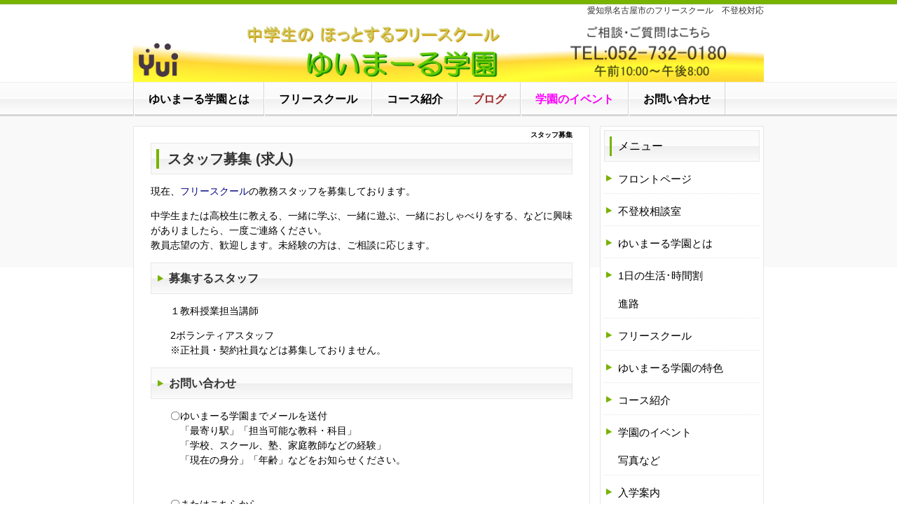

--- FILE ---
content_type: text/html; charset=UTF-8
request_url: http://junior.yuima.jp/index.php?%E3%82%B9%E3%82%BF%E3%83%83%E3%83%95%E5%8B%9F%E9%9B%86
body_size: 4232
content:
<!DOCTYPE html>
<html lang="ja">
<head>
 <meta charset="UTF-8">
 <title>スタッフ募集 - フリースクール　ゆいまーる学園</title>
 <meta name="keywords" content="フリースクール,中学校,中学生,不登校,学校,名古屋,愛知,名古屋市,愛知県,イジメ,いじめ,苛め,高校受験,登校拒否,ゆいまーる,ゆいまーる学園" />
 <meta name="description" content=" ●ゆいまーる学園は、愛知県 名古屋市の通学型フリースクール・通信制高校サポート校・高認予備校(大検予備校)です。 ●不登校など学習が困難な環境にいる高校生・中学生・社会人のための学習・メンタルサポートを行うほっとする学びの場です。" />
 <link rel="alternate" type="application/rss+xml" title="RSS" href="http://junior.yuima.jp/index.php?cmd=rss" />
 
<link rel="stylesheet" media="screen" href="skin/hokukenstyle/biz_green/main.css?1565285691">
<link rel="stylesheet" media="print" href="skin/hokukenstyle/biz_green/main_print.css">
 <script type="text/javascript" src="js/jquery.js"></script><script type="text/javascript" src="js/jquery.cookie.js"></script>  <meta name="GENERATOR" content="Quick Homepage Maker v5.1 rev.1854 PHP.5.3.29" />
 <script type="text/javascript">
if (typeof QHM === "undefined") QHM = {};
QHM = {"window_open":true,"exclude_host_name_regex":"","default_target":"_blank"};
</script><link rel="canonical" href="http://junior.yuima.jp/index.php?%E3%82%B9%E3%82%BF%E3%83%83%E3%83%95%E5%8B%9F%E9%9B%86">
<script src="js/qhm.min.js"></script></head>
<body>
<!-- ◆ Head copy ◆ =====================================================  -->
<div id="headcopy" class="qhm-head-copy">
<h1>愛知県名古屋市のフリースクール　不登校対応</h1>
</div><!-- END: id:headcopy -->
<div id="wrapper"><!-- ■BEGIN id:wrapper -->
<!-- ◆ Header ◆ ========================================================== -->
<div id="header">
<div id="logo"><a href="http://junior.yuima.jp/"><img src="cache/qhm_logo.png?1565285691" alt="フリースクール　ゆいまーる学園" title="フリースクール　ゆいまーる学園" /></a></div>
</div>
<!-- ◆ Navigator ◆ ======================================================= -->
<div id="navigator">
	
<!-- SITENAVIGATOR CONTENTS START -->
<ul class="list1" ><li><a href="http://junior.yuima.jp/index.php?%E3%82%86%E3%81%84%E3%81%BE%E3%83%BC%E3%82%8B%E5%AD%A6%E5%9C%92%E3%81%A8%E3%81%AF" title="ゆいまーる学園とは"><strong>ゆいまーる学園とは</strong></a></li>
<li><a href="http://junior.yuima.jp/index.php?%E3%83%95%E3%83%AA%E3%83%BC%E3%82%B9%E3%82%AF%E3%83%BC%E3%83%AB" title="フリースクール"><strong>フリースクール</strong></a></li>
<li><a href="http://junior.yuima.jp/index.php?%E3%82%B3%E3%83%BC%E3%82%B9%E7%B4%B9%E4%BB%8B" title="コース紹介"><strong>コース紹介</strong></a></li>
<li><a href="http://yuima.jp/index.php?QBlog"><span style="color:brown;"  class="qhm-deco"><strong>ブログ</strong></span></a></li>
<li><a href="http://junior.yuima.jp/index.php?%E5%AD%A6%E5%9C%92%E3%81%AE%E3%82%A4%E3%83%99%E3%83%B3%E3%83%88" title="学園のイベント"><span style="color:magenta;"  class="qhm-deco"><strong>学園のイベント</strong></span></a></li>
<li><a href="http://junior.yuima.jp/index.php?%E3%81%8A%E5%95%8F%E3%81%84%E5%90%88%E3%82%8F%E3%81%9B" title="お問い合わせ"><strong>お問い合わせ</strong></a></li></ul>

<!-- SITENAVIGATOR CONTENTS END -->
</div>
<!-- ◆ Content ◆ ========================================================= -->
<div id="main"><!-- ■BEGIN id:main -->
<div id="wrap_content"><!-- ■BEGIN id:wrap_content -->
<div id="content"><!-- ■BEGIN id:content -->
<h2 class="title">スタッフ募集</h2>
<div id="body"><!-- ■BEGIN id:body -->

<!-- BODYCONTENTS START -->
<h2 id="content_1_0"><!--autolink-->スタッフ募集<!--/autolink--> (求人) <a class="anchor" id="d40d34b4" name="d40d34b4"></a></h2>
<p>現在、<!--autolink--><a href="http://junior.yuima.jp/index.php?%E3%83%95%E3%83%AA%E3%83%BC%E3%82%B9%E3%82%AF%E3%83%BC%E3%83%AB" title="フリースクール">フリースクール</a><!--/autolink-->の教務スタッフを募集しております。</p>
<p>中学生または高校生に教える、一緒に学ぶ、一緒に遊ぶ、一緒におしゃべりをする、などに興味がありましたら、一度ご連絡ください。<br />
教員志望の方、歓迎します。未経験の方は、ご相談に応じます。</p>

<h3 id="content_1_1">募集するスタッフ  <a class="anchor" id="z2ef356d" name="z2ef356d"></a></h3>
<p>　　１教科授業担当講師</p>
<p>　　2ボランティアスタッフ<br />
　　※正社員・契約社員などは募集しておりません。</p>

<h3 id="content_1_2"><!--autolink--><a href="http://junior.yuima.jp/index.php?%E3%81%8A%E5%95%8F%E3%81%84%E5%90%88%E3%82%8F%E3%81%9B" title="お問い合わせ">お問い合わせ</a><!--/autolink-->  <a class="anchor" id="oc6d16c2" name="oc6d16c2"></a></h3>
<p>　　〇ゆいまーる学園までメールを送付<br />
　　　「最寄り駅」「担当可能な教科・科目」<br />
　　　「学校、スクール、塾、家庭教師などの経験」<br />
　　　「現在の身分」「年齢」などをお知らせください。<br />
<br class="spacer" /><br />
　　〇またはこちらから</p>
<div class="qhm-align-center" style="text-align:center"><p><a href="http://yuima.jp/form-shiryou/index.cgi">フリースクールスタッフに興味がある</a></p></div>
<p>　　　　件名で、「ご相談」または「ご質問」を選択<br />
　　　　あなたは？欄に、「その他」を選択<br />
　　　　メッセージ欄に、「最寄り駅」<br />
　　　　「担当可能な教科・科目」「現在の身分」<br />
　　　　「学校、スクール、塾などの経験」「年齢」<br />
　　　　などを入力して、送信してください。</p>

<!-- BODYCONTENTS END -->
</div><!-- □END id:body -->
<!-- summary start -->







<!-- summary end --></div><!-- □END id:content -->
</div><!-- □ END id:wrap_content -->
<!-- ◆sidebar◆ ========================================================== -->
<div id="wrap_sidebar"><!-- ■BEGIN id:wrap_sidebar -->
<div id="sidebar">
<!-- ■BEGIN id:menubar -->
<div id="menubar" class="bar">

<!-- MENUBAR CONTENTS START -->
<h2 id="content_3_0">メニュー</h2>

<h3 id="content_3_1"><a href="http://junior.yuima.jp/index.php?FrontPage" title="FrontPage">フロントページ</a></h3>

<h3 id="content_3_2"><a href="http://junior.yuima.jp/index.php?%E4%B8%8D%E7%99%BB%E6%A0%A1%E7%9B%B8%E8%AB%87%E5%AE%A4" title="不登校相談室">不登校相談室</a></h3>

<h3 id="content_3_3"><a href="http://junior.yuima.jp/index.php?%E3%82%86%E3%81%84%E3%81%BE%E3%83%BC%E3%82%8B%E5%AD%A6%E5%9C%92%E3%81%A8%E3%81%AF" title="ゆいまーる学園とは">ゆいまーる学園とは</a></h3>

<h3 id="content_3_4"><a href="http://junior.yuima.jp/index.php?1%E6%97%A5%E3%81%AE%E7%94%9F%E6%B4%BB%EF%BD%A5%E6%99%82%E9%96%93%E5%89%B2" title="1日の生活･時間割">1日の生活･時間割</a> <a href="http://junior.yuima.jp/index.php?1%E6%97%A5%E3%81%AE%E7%94%9F%E6%B4%BB%EF%BD%A5%E6%99%82%E9%96%93%E5%89%B2" title="1日の生活･時間割">進路</a></h3>

<h3 id="content_3_5"><a href="http://junior.yuima.jp/index.php?%E3%83%95%E3%83%AA%E3%83%BC%E3%82%B9%E3%82%AF%E3%83%BC%E3%83%AB" title="フリースクール">フリースクール</a></h3>

<h3 id="content_3_6"><a href="http://junior.yuima.jp/index.php?%E3%82%86%E3%81%84%E3%81%BE%E3%83%BC%E3%82%8B%E5%AD%A6%E5%9C%92%E3%81%AE%E7%89%B9%E8%89%B2" title="ゆいまーる学園の特色">ゆいまーる学園の特色</a></h3>

<h3 id="content_3_7"><a href="http://junior.yuima.jp/index.php?%E3%82%B3%E3%83%BC%E3%82%B9%E7%B4%B9%E4%BB%8B" title="コース紹介">コース紹介</a></h3>

<h3 id="content_3_8"><a href="http://junior.yuima.jp/index.php?%E5%AD%A6%E5%9C%92%E3%81%AE%E3%82%A4%E3%83%99%E3%83%B3%E3%83%88" title="学園のイベント">学園のイベント</a> <a href="http://junior.yuima.jp/index.php?%E5%AD%A6%E5%9C%92%E3%81%AE%E3%82%A4%E3%83%99%E3%83%B3%E3%83%88" title="学園のイベント">写真など </a> <a class="anchor" id="z7ab0c69" name="z7ab0c69"></a></h3>

<h3 id="content_3_9"><a href="http://junior.yuima.jp/index.php?%E5%85%A5%E5%AD%A6%E6%A1%88%E5%86%85" title="入学案内">入学案内</a></h3>

<h3 id="content_3_10"><a href="http://junior.yuima.jp/index.php?%E3%83%95%E3%83%AA%E3%83%BC%E3%82%B9%E3%82%AF%E3%83%BC%E3%83%AB%E3%81%AE%E5%85%AC%E7%9A%84%E6%94%AF%E6%8F%B4" title="フリースクールの公的支援">フリースクールの公的支援</a></h3>

<h3 id="content_3_11"><a href="http://junior.yuima.jp/index.php?%E5%AD%A6%E5%9C%92%E3%81%AE%E6%A0%A1%E5%89%87" title="学園の校則">学園の校則</a></h3>

<h3 id="content_3_12"><a href="http://junior.yuima.jp/index.php?%E3%81%A4%E3%82%89%E3%81%84%E6%80%9D%E3%81%84%E3%81%AE%E4%BA%BA%E3%81%B8" title="つらい思いの人へ">つらい思いの人へ</a></h3>

<h3 id="content_3_13"><a href="http://junior.yuima.jp/index.php?%E7%94%9F%E5%BE%92%E3%81%AE%E5%A3%B0" title="生徒の声">生徒の声</a></h3>

<h3 id="content_3_14"><a href="http://junior.yuima.jp/index.php?%E8%8B%B1%E8%AA%9E%E3%81%A7%E6%82%A9%E3%82%93%E3%81%A7%E3%81%AA%E3%81%84%EF%BC%9F" title="英語で悩んでない？">英語で悩んでない？</a></h3>

<h3 id="content_3_15"><a href="http://junior.yuima.jp/index.php?Q%20and%20A" title="Q and A">Q and A</a></h3>

<h3 id="content_3_16"><a href="http://junior.yuima.jp/index.php?%E3%82%A2%E3%82%AF%E3%82%BB%E3%82%B9" title="アクセス">アクセス</a></h3>

<h3 id="content_3_17"><a href="http://junior.yuima.jp/index.php?%E3%81%8A%E5%95%8F%E3%81%84%E5%90%88%E3%82%8F%E3%81%9B" title="お問い合わせ">お問い合わせ</a></h3>

<h3 id="content_3_18"><a href="http://yuima.jp/index.php?QBlog"><span style="color:brown"><strong>ブログ</strong></span></a> (高校生ｻｲﾄに移動します)</h3>
<p><img src="swfu/d/junior_class.JPG" alt="フリースクール授業" title="フリースクール授業"   style="max-width:100%;"  class=""/><br />
<br class="spacer" /></p>

<h3 id="content_3_19"><a href="http://yuima.jp/"><span style="background-color:palegreen"><strong>高校生の通信制高校サポート校、高認サポート校はこちらです</strong></span></a></h3>
<p><br /></p>
<hr class="full_hr" />
<p>「最新の10件」の表示</p>
<h5>最新の10件</h5><div><strong>2026-01-21</strong>
<ul class="recent_list">
 <li><a href="http://junior.yuima.jp/index.php?FrontPage" title="FrontPage">FrontPage</a></li>
</ul>
<strong>2026-01-20</strong>
<ul class="recent_list">
 <li><a href="http://junior.yuima.jp/index.php?%E4%B8%8D%E7%99%BB%E6%A0%A1%E7%94%9F%E5%BE%92%E3%82%92%E5%BF%9C%E6%8F%B4%E3%81%99%E3%82%8B%E6%B3%95%E5%BE%8B" title="不登校生徒を応援する法律">不登校生徒を応援する法律</a></li>
</ul>
<strong>2026-01-16</strong>
<ul class="recent_list">
 <li><a href="http://junior.yuima.jp/index.php?%E3%83%95%E3%83%AA%E3%83%BC%E3%82%B9%E3%82%AF%E3%83%BC%E3%83%AB%E3%81%AE%E5%85%AC%E7%9A%84%E6%94%AF%E6%8F%B4" title="フリースクールの公的支援">フリースクールの公的支援</a></li>
</ul>
<strong>2026-01-12</strong>
<ul class="recent_list">
 <li><a href="http://junior.yuima.jp/index.php?%E3%81%8A%E5%95%8F%E3%81%84%E5%90%88%E3%82%8F%E3%81%9B" title="お問い合わせ">お問い合わせ</a></li>
</ul>
<strong>2023-03-25</strong>
<ul class="recent_list">
 <li><a href="http://junior.yuima.jp/index.php?QuizletOnYuima" title="QuizletOnYuima">QuizletOnYuima</a></li>
</ul>
<strong>2022-05-25</strong>
<ul class="recent_list">
 <li><a href="http://junior.yuima.jp/index.php?%E7%94%9F%E5%BE%92%E3%81%AE%E5%A3%B0" title="生徒の声">生徒の声</a></li>
</ul>
<strong>2021-03-05</strong>
<ul class="recent_list">
 <li><a href="http://junior.yuima.jp/index.php?%E3%83%95%E3%83%AA%E3%83%BC%E3%82%B9%E3%82%AF%E3%83%BC%E3%83%AB" title="フリースクール">フリースクール</a></li>
</ul>
<strong>2021-01-13</strong>
<ul class="recent_list">
 <li><a href="http://junior.yuima.jp/index.php?%E8%8B%B1%E8%AA%9E%E3%81%A7%E6%82%A9%E3%82%93%E3%81%A7%E3%81%AA%E3%81%84%EF%BC%9F" title="英語で悩んでない？">英語で悩んでない？</a></li>
</ul>
<strong>2020-07-17</strong>
<ul class="recent_list">
 <li><a href="http://junior.yuima.jp/index.php?taiken" title="taiken">taiken</a></li>
</ul>
<strong>2019-12-15</strong>
<ul class="recent_list">
 <li><a href="http://junior.yuima.jp/index.php?%E2%91%AE%E4%B8%8D%E7%99%BB%E6%A0%A1%E3%81%AE%E6%99%82%E3%81%AE%E7%A7%81%E7%AB%8B%E5%85%A8%E6%97%A5%E5%88%B6%E9%AB%98%E6%A0%A1%E5%8F%97%E9%A8%93" title="⑮不登校の時の私立全日制高校受験">⑮不登校の時の私立全日制高校受験</a></li>
</ul>
</div>

<!-- MENUBAR CONTENTS END -->

</div>
<!-- □END id:menubar --></div><!-- □END id:sidebar -->
</div><!-- □END id:wrap_sidebar -->
<div id="main_dummy" style="clear:both;"></div>
</div><!-- □END id:main -->
<!-- ◆ navigator2 ◆ ========================================================== -->
<div id="navigator2"><!-- ■BEGIN id:navigator2 -->
	
<!-- SITENAVIGATOR2 CONTENTS START -->
<p><a href="#navigator">↑ページのトップへ</a> / <a href="http://junior.yuima.jp/index.php?FrontPage" title="FrontPage">トップ</a> / <a href="http://junior.yuima.jp/index.php?%E3%82%B9%E3%82%BF%E3%83%83%E3%83%95%E5%8B%9F%E9%9B%86" class="focus" title="スタッフ募集">スタッフ募集</a></p>

<!-- SITENAVIGATOR2 CONTENTS END -->
</div><!-- □END id:navigator2 -->
<!-- ◆ Footer ◆ ========================================================== -->
<div id="footer"><!-- ■BEGIN id:footer -->
<div id="copyright"><!-- ■BEGIN id:copyright -->
<p> Copyright &copy; 2026 <a href="">ゆいまーる学園</a> All Rights Reserved.<br />
 愛知県名古屋市昭和区鶴舞3-4-3，052(732)0180</p>
</div><!-- □END id:copyright -->
<!-- ◆ Toobar ◆ ========================================================== -->
</div><!-- □END id:footer -->
<!-- ◆ END ◆ ============================================================= -->
</div><!-- □END id:wrapper -->
<!-- ■　QHM copy right■ ============================================== -->
<div id="licence">
<p>powered by <strong><a href="http://www.open-qhm.net/">Quick Homepage Maker</a> 5.1</strong> <br /> based on <a href="http://pukiwiki.sourceforge.jp/">PukiWiki</a> 1.4.7  License is <a href="http://www.gnu.org/licenses/gpl.html">GPL</a>. <a href="index.php?cmd=qhmauth">QHM</a> </p><!-- ■　W3C ロゴ■ ============================================== -->
<p style="text-align:right; margin-top:5px;">
    <a href="http://junior.yuima.jp/index.php?cmd=rss&amp;ver=1.0"><img src="image/rss.png" width="36" height="14" alt="最新の更新 RSS" title="最新の更新 RSS" /></a>&nbsp; 
    <a href="http://validator.w3.org/check?uri=referer"><img
        src="image/valid-xhtml10.png"
        alt="Valid XHTML 1.0 Transitional" height="31" width="88" /></a>
</p>
</div>
<!-- ■　アクセスタグ■ ============================================== -->
</body>
</html>


--- FILE ---
content_type: application/javascript
request_url: http://junior.yuima.jp/js/qhm.min.js
body_size: 1982
content:
(function(){QHM.add_onload=function(a){var b;return b=window.onload,"function"!=typeof b?window.onload=a:window.onload=function(){return b&&b(),a()}}}).call(this),function(){var a,b,c;"undefined"!=typeof jQuery&&null!==jQuery&&null!=("undefined"!=typeof QHM&&null!==QHM?QHM.enable_toc:void 0)&&(a=jQuery,c=function(){function b(b){var c;c=a.extend({parent:null,children:[],level:0,depth:0,title:"",id:""},b),this.parent=c.parent,this.children=c.children,this.level=c.level,this.depth=c.depth,this.title=c.title,this.id=c.id}return b.prototype.find_parent=function(a){return this.parent?this.parent.level<a?this.parent:this.parent.find_parent(a):this},b.prototype.count_parent=function(a){return a=a||0,this.parent?this.parent.count_parent(a+1):a},b.prototype.to_s=function(){var a,b,c,d,e,f;if(c="",0===this.children.length)return a=this.count_parent(),c+=" "*a,c+=this.level.toString()+"\n";for(a=this.count_parent(),c+=" "*a,c+=this.level.toString()+"\n",f=[],b=d=0,e=this.children.length-1;e>=0?e>=d:d>=e;b=e>=0?++d:--d)f.push(c+=this.children[b].to_s());return f},b.prototype.to_html=function(a){var b,c,d,e,f;if(d="",a=a||!1,a&&!this.parent&&(d+="<ul>"),0===this.children.length)b=this.count_parent(),d+='<li><a href="#'+this.id+'">'+this.title+"</a></li>\n";else{for(b=this.count_parent(),a||(d+="<ul>"),c=e=0,f=this.children.length-1;f>=0?f>=e:e>=f;c=f>=0?++e:--e)d+=this.children[c].to_html(a);a||(d+="</ul>\n"),this.parent&&(d='<li><a href="#'+this.id+'">'+this.title+"</a>"+d+"</li>\n")}return a&&!this.parent&&(d+="</ul>"),d},b}(),b=function(){function b(d,e){var f,g,h,i;if(this.$element=a(d),this.options=a.extend({},b.options,e),this.root=new c,this.heading_selector=e.selector,this.target_selector=e.target,this.ignore_class=e.ignore||b.options.ignoreClass,QHM.type_is_array(this.target_selector))for(i=this.target_selector,g=0,h=i.length;h>g;g++)if(f=i[g],a(f).length>0){this.target_selector=f;break}this.$headings=a(this.target_selector).find(this.heading_selector).not("."+this.ignore_class).get(),this.$headings.length>0&&(this.scan(),this.$element.html(this.to_html()),null!=this.options.customClass&&this.$element.children("ul").addClass(this.options.customClass))}return b.heading_id_prefix="toc_element_",b.headings_count=0,b.options={ignoreClass:"no-toc",elementTitleContent:"text",elementUseTitleAttr:!0,elementIsNotDescendantOf:!1,customClass:""},b.prototype.scan=function(){var d,e,f,g,h,i,j,k,l,m,n,o,p,q,r,s;for(f=this.root,e=0,o=this.$headings,s=[],m=0,n=o.length;n>m;m++)if(g=o[m],d=a(g),!(this.options.elementIsNotDescendantOf&&d.closest(this.options.elementIsNotDescendantOf).length>0)&&(i=d.data("level"),i||(i=1,g.tagName.match(/^h(\d)$/i)&&(i=parseInt(RegExp.$1,10))),h=d.attr("id")||!1,l=this.options.elementUseTitleAttr&&((null!=(p=d.attr("title"))?p.length:void 0)>0||(null!=(q=d.attr("data-title"))?q.length:void 0)>0)?d.attr("data-title")||d.attr("title"):"html"===this.options.elementTitleContent?d.html():d.text(),l=l.replace(/^\s+|\s+$/g,""),0!==l.length)){if(j=null,h||(b.headings_count++,h=""+b.heading_id_prefix+QHM.unique_id()+b.headings_count,d.attr("id",h)),i<this.options.level)break;i>e?(e=i,j=new c({parent:f,level:i,title:l,id:h}),f.children.push(j),s.push(f=j)):e===i?(j=new c({parent:f.parent,level:i,title:l,id:h}),null!=(r=f.parent)&&r.children.push(j),s.push(f=j)):(e=i,k=f.find_parent(i),j=new c({parent:k,level:i,title:l,id:h}),k.children.push(j),s.push(f=j))}return s},b.prototype.to_html=function(){var b,c;return b=this.root.to_html(this.options.flat),this.options.title.length>0&&(c=a("<div><h2></h2></div>").children().addClass(this.ignore_class).text(this.options.title).end().html(),b=""+c+"\n"+b),b},b}(),a.fn.qhmtoc=function(c){return this.each(function(){var d;return c=a.extend({},c,a(this).data()),null!=c.qhmcontents?a(this).data("toc"):(d=new b(this,c),a(this).data("toc",d))})},a(function(){var b;return b=a(".plugin-contents").qhmtoc(),null!=("undefined"!=typeof history&&null!==history?history.pushState:void 0)?b.on("click","a",function(b){var c;return c=a(this).attr("href"),"#"===c.substr(0,1)?(b.preventDefault(),QHM.scroll(c),history.pushState("","",c)):void 0}):void 0}))}.call(this),function(){QHM.external_link=function(a,b){var c,d,e,f,g,h,i,j;c=location.hostname,a&&(c+="|"+a),c=c.replace(/^www\./,""),g=new RegExp("^(www.|)"+c),i=document.links,j=[];for(e in i)f=i[e],null!=f.href&&(d=f.host,h=f.getAttribute("data-target"),"nowin"===h||(null!==h?j.push(f.target=h):d.match(g)||0===d.length||j.push(f.target=b)));return j},QHM.add_onload(function(){return QHM.window_open?QHM.external_link(QHM.exclude_host_name_regex,QHM.default_target):void 0})}.call(this),function(){QHM.scroll=function(a,b){var c;return b=b||300,c=$(a).offset().top,$("html, body").animate({scrollTop:c},b)}}.call(this),function(){QHM&&(QHM.type_is_array=Array.isArray||function(a){return"[object Array]"==={}.toString.call(a)},QHM.unique_id=function(a){var b;for(null==a&&(a=8),b="";b.length<a;)b+=Math.random().toString(36).substr(2);return b.substr(0,a)})}.call(this);